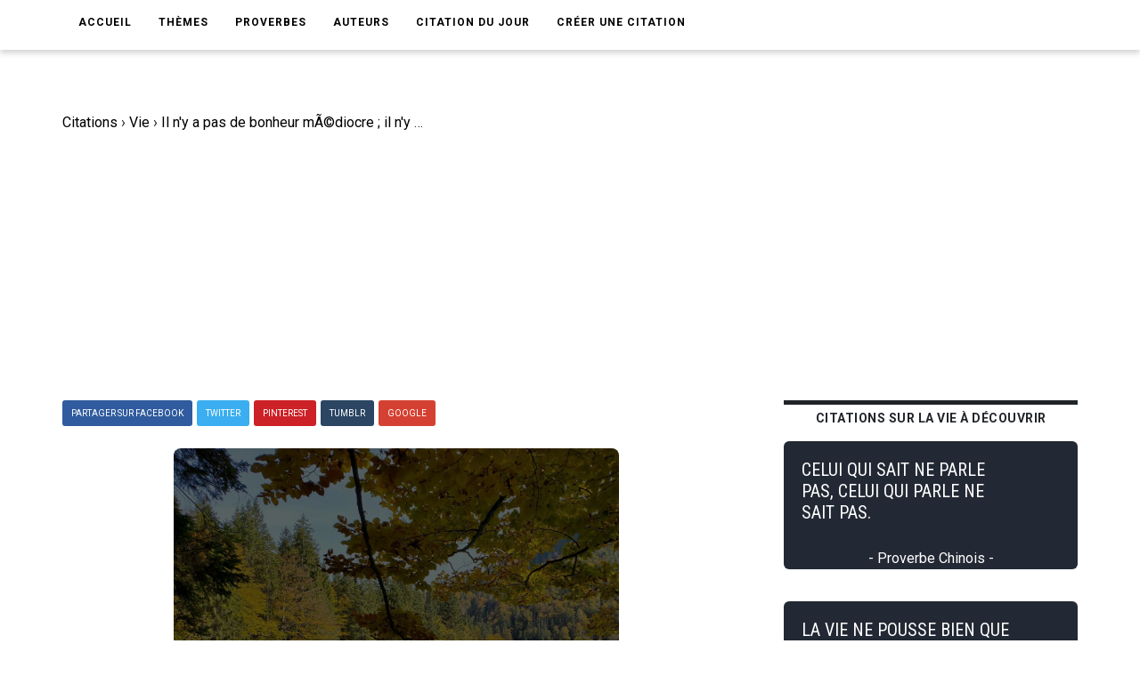

--- FILE ---
content_type: text/html; charset=UTF-8
request_url: https://www.ma-citation.com/citation/vie/bonheur-mediocre-gens-mediocres-36616.html
body_size: 6767
content:
<!DOCTYPE html>
<html lang="fr">

<head>
	<link rel="canonical" href="https://www.ma-citation.com/citation/vie/bonheur-mediocre-gens-mediocres-36616.html" />
	<meta http-equiv="Content-Type" content="text/html; charset=utf-8" />
<meta name="viewport" content="width=device-width, initial-scale=1.0">
<meta http-equiv="X-UA-Compatible" content="IE=edge">
<title>Il n'y a pas de bonheur mÃ©diocre ; il n'y a que des gens mÃ©diocres. Jean-Marie Poirier. | Ma-Citation.com</title>
<meta name="description" content="Il n'y a pas de bonheur mÃ©diocre ; il n'y a que des gens mÃ©diocres. - Citation de Jean-Marie Poirier sur la vie.">
<meta name="keywords" content="">
<meta name="author" content="Ma-Citation.com">
<meta property="og:type" content="website" />
<meta property="og:image" content="https://ma-citation.com/images/citation/bonheur-mediocre-gens-mediocres.jpg" />
<meta property="og:image:type" content="image/jpeg" />
<meta property="og:url" content="https://www.ma-citation.com/citation/vie/bonheur-mediocre-gens-mediocres-36616.html" />
  <meta property="og:image:width" content="2000" />
  <meta property="og:image:height" content="2000" />
<meta property="og:title" content="Il n'y a pas de bonheur mÃ©diocre ; il n'y a que des gens mÃ©diocres. Jean-Marie Poirier. | Ma-Citation.com" />
<meta property="og:description" content="⚠️➡️ Cliquez-ici pour lire plus de citations" />
<meta property="og:type" content="website" />
<meta property="og:site_name" content="Ma Citation">
<meta property="fb:app_id" content="274007270196230" />

<link rel="apple-touch-icon" sizes="57x57" href="/icon/apple-icon-57x57.png">
<link rel="apple-touch-icon" sizes="60x60" href="/icon/apple-icon-60x60.png">
<link rel="apple-touch-icon" sizes="72x72" href="/icon/apple-icon-72x72.png">
<link rel="apple-touch-icon" sizes="76x76" href="/icon/apple-icon-76x76.png">
<link rel="apple-touch-icon" sizes="114x114" href="/icon/apple-icon-114x114.png">
<link rel="apple-touch-icon" sizes="120x120" href="/icon/apple-icon-120x120.png">
<link rel="apple-touch-icon" sizes="144x144" href="/icon/apple-icon-144x144.png">
<link rel="apple-touch-icon" sizes="152x152" href="/icon/apple-icon-152x152.png">
<link rel="apple-touch-icon" sizes="180x180" href="/icon/apple-icon-180x180.png">
<link rel="icon" type="image/png" sizes="192x192" href="/icon/android-icon-192x192.png">
<link rel="icon" type="image/png" sizes="32x32" href="/icon/favicon-32x32.png">
<link rel="icon" type="image/png" sizes="96x96" href="/icon/favicon-96x96.png">
<link rel="icon" type="image/png" sizes="16x16" href="/icon/favicon-16x16.png">
<link rel="manifest" href="/icon/manifest.json">
<meta name="msapplication-TileColor" content="#ffffff">
<meta name="msapplication-TileImage" content="/icon/ms-icon-144x144.png">
<meta name="theme-color" content="#232934">
<script type='text/javascript' async defer src='https://code.jquery.com/jquery-3.5.1.slim.min.js'></script>
<!-- Global site tag (gtag.js) - Google Analytics -->
<script async src="https://www.googletagmanager.com/gtag/js?id=UA-84070248-15"></script>
<script>
  window.dataLayer = window.dataLayer || [];

  function gtag() {
    dataLayer.push(arguments);
  }
  gtag('js', new Date());

  gtag('config', 'UA-84070248-15');
</script>
<script src="/js/loadPic.js" type="text/javascript" async></script>
<!--ads-->
<script async src="https://pagead2.googlesyndication.com/pagead/js/adsbygoogle.js?client=ca-pub-1085450480878159" crossorigin="anonymous"></script>	<script>function loadCSS(a,d,f,g){var b=window.document.createElement("link");var c=d||window.document.getElementsByTagName("script")[0];var e=window.document.styleSheets;b.rel="stylesheet";b.href=a;b.media="only x";if(g){b.onload=g}c.parentNode.insertBefore(b,c);b.onloadcssdefined=function(h){var k;for(var j=0;j<e.length;j++){if(e[j].href&&e[j].href.indexOf(a)>-1){k=true}}if(k){h()}else{setTimeout(function(){b.onloadcssdefined(h)})}};b.onloadcssdefined(function(){b.media=f||"all"});return b};</script>
<script>loadCSS("/css/style.css");</script>
<script>loadCSS("/css/bootstrap.min.css");</script>
<script>loadCSS("/css/responsive.css");</script>
<script>//loadCSS("/css/color.css");</script>	<script async src="//pagead2.googlesyndication.com/pagead/js/adsbygoogle.js"></script>
<script>
     (adsbygoogle = window.adsbygoogle || []).push({
          google_ad_client: "ca-pub-1085450480878159",
          enable_page_level_ads: true
     });
</script>

	<script type="application/ld+json">
		{
			"@context": "http://schema.org",
			"@type": "MediaObject",
			"name": "Ma-Citation",
			"image": "https://ma-citation.com/images/citation/bonheur-mediocre-gens-mediocres.jpg",
			"url": "https://www.ma-citation.com/citation/vie/bonheur-mediocre-gens-mediocres-36616.html",
			"sameAs": ["https://www.facebook.com/CitationsEtHumour/", "https://www.instagram.com/citationsetproverbes1/", "https://www.pinterest.fr/citationsetproverbes/"],
			"aggregateRating": {
				"@type": "AggregateRating",
				"ratingValue": "4.5",
				"bestRating": "5",
				"worstRating": "1",
				"ratingCount": "947"
			}
		}
	</script>
</head>

<body>
	<div class="theme-layout">
		<script>
	function setCookie(cname, cvalue, exdays) {
		var d = new Date();
		d.setTime(d.getTime() + (exdays * 24 * 60 * 60 * 1000));
		var expires = "expires=" + d.toUTCString();
		document.cookie = cname + "=" + cvalue + "; " + expires;
	}
</script>
<header>
	<!--<div class="logobar">
				<div class="container">
					<div class="logo"><a href="/" title=""><img src="/images/logo.png" alt="Logo Ma-Citation.com" /></a></div>
					<div class="cats">
						<a href="themesory.html" title=""><span>New</span></a>
						<a href="themesory.html" title=""><i class="ion-android-star-outline"></i></a>
						<a href="themesory.html" title=""><span>Omg</span></a>
						<a href="themesory.html" title=""><i class="ion-android-happy"></i></a>
						<a class="hot" href="themesory2.html" title=""><i class="ion-arrow-graph-up-right"></i></a>
					</div>
				</div>
			</div> Logobar -->
	<div class="menubar">
		<div class="container">
			<nav>
				<ul>
					<li><a href="/" title="">Accueil</a></li>
					<li><a href="#" title="">Thèmes</a>
						<ul>
															<li><a href="/citations/amitia-9/" title="Catégorie AmitiA">AmitiA</a></li>
															<li><a href="/citations/amour-1/" title="Catégorie Amour">Amour</a></li>
															<li><a href="/citations/humour-6/" title="Catégorie Humour">Humour</a></li>
															<li><a href="/citations/liberta-8/" title="Catégorie LibertA">LibertA</a></li>
															<li><a href="/citations/motivation-2/" title="Catégorie Motivation">Motivation</a></li>
															<li><a href="/citations/vie-3/" title="Catégorie Vie">Vie</a></li>
													</ul>
					</li>
					<!--<li><a href="https://www.ma-citation.com/citations/social-10/" title="Réseaux sociaux">Réseaux sociaux</a></li>-->
					<li><a href="/proverbes/" title="Proverbes">Proverbes</a></li>
					<li><a href="/auteurs/" title="Auteurs">Auteurs</a></li>
					<li><a href="/citation-du-jour/" title="Citation du jour">Citation du jour</a></li>
					<li><a href="/creer/" title="Créer une citation" target="_blank">Créer une citation</a></li>
					<!--<li><a href="/t-shirt-citation/" title="T-Shirt Citation">T-Shirt citation</a></li>
							<li><a href="https://www.zazzle.fr/store/macitation" title="Boutique">Boutique</a></li>-->
					<li style="padding: 20px;">
						<div class="fb-like" data-href="https://www.facebook.com/CitationsEtHumour/" data-layout="button_count" data-action="like" data-size="small" data-show-faces="true" data-share="false"></div>
					</li>
				</ul>
			</nav><!-- Navigation -->
		</div>
	</div><!-- Menu Bar -->
</header><!-- Header -->


<div class="responsive-header">
	<div class="logo"><a href="/" title=""><img src="/images/logo.png" alt="Logo Ma-Citation.com" /></a></div>
	<div class="repsonsive-menu">
		<a id="sidemenu-btn" href="#" title="" onclick="document.getElementById('sidemenu').style.display = 'block';"><i class="fas fa-bars"></i></a>
	</div>
	<div class="sidemenu" id="sidemenu">
		<a id="close-menu" href="#" title="" onclick="document.getElementById('sidemenu').style.display = 'none';"><i class="fas fa-times"></i></a>
		<ul>
			<li><a href="/" title="">Accueil</a></li>
			<li><a href="#" title="">Thèmes</a>
				<ul>
											<li><a href="/citations/amitia-9/" title="Catégorie AmitiA">AmitiA</a></li>
											<li><a href="/citations/amour-1/" title="Catégorie Amour">Amour</a></li>
											<li><a href="/citations/humour-6/" title="Catégorie Humour">Humour</a></li>
											<li><a href="/citations/liberta-8/" title="Catégorie LibertA">LibertA</a></li>
											<li><a href="/citations/motivation-2/" title="Catégorie Motivation">Motivation</a></li>
											<li><a href="/citations/vie-3/" title="Catégorie Vie">Vie</a></li>
									</ul>
			</li>
			<li><a href="/proverbes/" title="Proverbes">Proverbes</a></li>
			<li><a href="/auteurs/" title="Auteurs">Auteurs</a></li>
			<li><a href="/citation-du-jour/" title="Citation du Jour">Citation du jour</a></li>
			<li><a href="/creer/" title="Créer une citation" target="_blank">Créer une citation</a></li>
			<!--<li><a href="/t-shirt-personnalise/" title="t-shirt-personnalise">T-Shirt personnalisé</a></li>-->
		</ul>
	</div>
</div><!-- Responsive Header -->		<section>
			<div class="block less-space">
				<div class="container">
					<div class="row">
						<div class="col-md-12">
							<ol itemscope itemtype="https://schema.org/BreadcrumbList" class="breadcrumb1">
								<li class="leftB" itemprop="itemListElement" itemscope itemtype="https://schema.org/ListItem">
									<a itemtype="https://schema.org/Thing" itemprop="item" href="https://www.ma-citation.com">
										<span itemprop="name">Citations</span></a>
									<meta itemprop="position" content="1" />
								</li>
								<div class="chevBread">&nbsp;›&nbsp;</div>
								<li class="leftB" itemprop="itemListElement" itemscope itemtype="https://schema.org/ListItem">
									<a itemtype="https://schema.org/Thing" itemprop="item" href="https://www.ma-citation.com/citations/vie-3/">
										<span itemprop="name">Vie</span></a>
									<meta itemprop="position" content="2" />
								</li>
								<div class="chevBread">&nbsp;›&nbsp;</div>
								<li class="leftB" class="breadcrumb_last" itemprop="itemListElement" itemscope itemtype="https://schema.org/ListItem">
									<a itemtype="https://schema.org/Thing" itemprop="item" href="https://www.ma-citation.com/citation/vie/bonheur-mediocre-gens-mediocres-36616.html">
										<span itemprop="name">Il n'y a pas de bonheur mÃ©diocre ; il n'y a que des gens mÃ©diocres.</span></a>
									<meta itemprop="position" content="3" />
								</li>
							</ol>
						</div>
						<div class="col-md-8">
							<div class="single-post">
																<!--<div class="single-post-cat">
									<div class="detailsCit">
										<span class="note5">Note 4.5/5</span>
										<span class="note5">2170 vues</span>
									</div>
								</div> Post Cat -->
																<div class="share">
	<a class="facebook" href="https://www.facebook.com/sharer.php?u=https://www.ma-citation.com/citation/vie/bonheur-mediocre-gens-mediocres-36616.html" target="_blank" title="Partager sur Facebook"><span>Partager sur Facebook</span></a>
	<a class="twitter" href="https://twitter.com/share?url=https://www.ma-citation.com/citation/vie/bonheur-mediocre-gens-mediocres-36616.html&text=Il n'y a pas de bonheur mÃ©diocre ; il n'y a que des gens mÃ©diocres.&hashtags=citation,vie,frenchquote" target="_blank" title="Partager sur Twitter"><span>Twitter</span></a>
	<a class="whatsapp" href="whatsapp://send?text=https://www.ma-citation.com/citation/vie/bonheur-mediocre-gens-mediocres-36616.html" target="_blank" title="Partager sur WhatsApp"><span>WhatsApp</span></a>
	<a class="pinterest" href="http://pinterest.com/pin/create/button/?url=https://www.ma-citation.com/citation/vie/bonheur-mediocre-gens-mediocres-36616.html&description=Il n'y a pas de bonheur mÃ©diocre ; il n'y a que des gens mÃ©diocres. Jean-Marie Poirier. | Ma-Citation.com&media=https://www.ma-citation.com/images/citations/square/bonheur-mediocre-gens-mediocres.jpg" target="_blank" title="Partager sur Pinterest"><span>Pinterest</span></a>	
	<a class="tumblr" href="http://www.tumblr.com/share/link?url=https://www.ma-citation.com/citation/vie/bonheur-mediocre-gens-mediocres-36616.html" target="_blank" title="Partager sur Tumblr"><span>Tumblr</span></a>
	<a class="google-plus" href="#" title=""><span>Google</span></a>
</div><!-- Share -->								<div class="single-image">
									<!--<a href="https://www.facebook.com/sharer.php?u=https://www.ma-citation.com/citation/vie/bonheur-mediocre-gens-mediocres-36616.html" target="_blank">-->
									<!--<img class="pc" src="/images/citations/vie/bonheur-mediocre-gens-mediocres.jpg" alt="Jean-Marie Poirier : Il n'y a pas de bonheur mÃ©diocre ; il n'y a que des gens mÃ©diocres." />-->
									<picture class="post-img">
										<source srcset="/images/citation/webp/bonheur-mediocre-gens-mediocres.webp" type="image/webp">
										<img id="imgCit" class="citationSquare" src="/images/citation/bonheur-mediocre-gens-mediocres.jpg" alt="Jean-Marie Poirier : Il n'y a pas de bonheur mÃ©diocre ; il n'y a que des gens mÃ©diocres." />
									</picture>
									<!--</a>-->
									<!--<a class="downloadOnPic" id="downloadOnPic" href="/images/citation/bonheur-mediocre-gens-mediocres.jpg" download="bonheur-mediocre-gens-mediocres.jpg" title="Télécharger la citation"><span class="txtDownloadPic"><i class="fas fa-download"></i> Télécharger la citation</span></a>-->
								</div><!-- Single Image -->
								<div class="downLikes">
									<div class="downDiv">
										<a class="pc" href="/images/citation/bonheur-mediocre-gens-mediocres.jpg" download="bonheur-mediocre-gens-mediocres.jpg" title="Télécharger la citation"><span class="txtDownload"><i class="fas fa-download"></i> Télécharger</span></a>
										<a class="mob" href="/images/citation/bonheur-mediocre-gens-mediocres.jpg" download="bonheur-mediocre-gens-mediocres.jpg" title="Télécharger la citation"><span class="txtDownload"><i class="fas fa-download"></i> Télécharger</span></a>
									</div>
									<div class="likeDiv">
										<a rel="nofollow" href="/like.php?id=36616&t=1"><span class="greenTxt"><i class="fas fa-thumbs-up thumbs-up"></i>819</span></a>
										<a rel="nofollow" href="/like.php?id=36616&t=0"><span class="redTxt"><i class="fas fa-thumbs-down thumbs-down"></i>128</span></a>
									</div>
								</div>
								<h1 class="post-title">Il n'y a pas de bonheur mÃ©diocre ; il n'y a que des gens mÃ©diocres.</h1>
								<span>
									Citation <a class="txtUnder" href="/citations/vie-3/" title="Citations sur la vie">sur la vie</a> de <a class="txtUnder" href="/citations/auteur/jean-marie-poirier/" title="Citations de Jean-Marie Poirier"><strong>Jean-Marie Poirier</strong></a> :
								</span>
								<blockquote>
									<p><strong>Il n'y a pas de bonheur mÃ©diocre ; il n'y a que des gens mÃ©diocres.</strong></p>
								</blockquote>
																		<p>
											Jean-Marie Poirier est l'auteur de la <strong>citation</strong> sur la vie "Il n'y a pas de bonheur mÃ©diocre ; il n'y a que des gens mÃ©diocres.".<br>
																							Jean-Marie Poirier est également l'auteur des citations :
										<ul>
																								<li><a href="/citation/amitia/prejuge-nulle-part-flagrant-amour-38282.html">Le prÃ©jugÃ© n'est nulle part si flagrant qu'en amour ou en amitiÃ©.</a></li>
																								<li><a href="/citation/vie/beaux-souvenirs-peut-etre-bonheur-36418.html">De beaux souvenirs, c'est peut-Ãªtre Ã§a le bonheur.</a></li>
																								<li><a href="/citation/vie/homme-explique-logiquement-immortel-sens-33644.html">L'homme ne s'explique, logiquement, qu'immortel. La vie n'a de sens que si elle s'annexe l'Ã©ternitÃ©.</a></li>
																								<li><a href="/citation/vie/grand-notre-epoque-inquietude-pret-37823.html">Le grand mal de notre Ã©poque, c'est l'inquiÃ©tude : on est prÃªt Ã  tout pour s'assurer un peu de sÃ©curitÃ©, mÃªme Ã  aliÃ©ner sa libertÃ©.</a></li>
																								<li><a href="/citation/vie/amertume-constater-temps-naguere-infini-34548.html">Amertume de constater que le temps, naguÃ¨re infini comme l'espoir, est une marchandise qu'on mesure en travail donnÃ©, en argent reÃ§u, que la vie mÃªme n'est pas une matiÃ¨re, mais un maÃ®tre !</a></li>
																								<li><a href="/citation/vie/homme-marie-passe-moitie-temps-40597.html">L'homme mariÃ© passe la moitiÃ© du temps Ã  croire, qu'il a enfin compris sa femme, et l'autre moitiÃ© Ã  comprendre qu'il n'a rien compris du tout.</a></li>
																								<li><a href="/citation/vie/mensonge-souvent-pierre-touche-verite-44079.html">Le mensonge est souvent la pierre de touche de la vÃ©ritÃ©.</a></li>
																					</ul>
																		</p>
														<div class="share">
	<a class="facebook" href="https://www.facebook.com/sharer.php?u=https://www.ma-citation.com/citation/vie/bonheur-mediocre-gens-mediocres-36616.html" target="_blank" title="Partager sur Facebook"><span>Partager sur Facebook</span></a>
	<a class="twitter" href="https://twitter.com/share?url=https://www.ma-citation.com/citation/vie/bonheur-mediocre-gens-mediocres-36616.html&text=Il n'y a pas de bonheur mÃ©diocre ; il n'y a que des gens mÃ©diocres.&hashtags=citation,vie,frenchquote" target="_blank" title="Partager sur Twitter"><span>Twitter</span></a>
	<a class="whatsapp" href="whatsapp://send?text=https://www.ma-citation.com/citation/vie/bonheur-mediocre-gens-mediocres-36616.html" target="_blank" title="Partager sur WhatsApp"><span>WhatsApp</span></a>
	<a class="pinterest" href="http://pinterest.com/pin/create/button/?url=https://www.ma-citation.com/citation/vie/bonheur-mediocre-gens-mediocres-36616.html&description=Il n'y a pas de bonheur mÃ©diocre ; il n'y a que des gens mÃ©diocres. Jean-Marie Poirier. | Ma-Citation.com&media=https://www.ma-citation.com/images/citations/square/bonheur-mediocre-gens-mediocres.jpg" target="_blank" title="Partager sur Pinterest"><span>Pinterest</span></a>	
	<a class="tumblr" href="http://www.tumblr.com/share/link?url=https://www.ma-citation.com/citation/vie/bonheur-mediocre-gens-mediocres-36616.html" target="_blank" title="Partager sur Tumblr"><span>Tumblr</span></a>
	<a class="google-plus" href="#" title=""><span>Google</span></a>
</div><!-- Share -->														<!--<div class="tags">
									<strong>Thème</strong>
									<a href="/citations/vie-3/" title="">Vie</a>
								</div> Tags -->
															<div class="author-box">
									<!--<img src="images/resource/author1.jpg" alt="" />-->
									<div class="author-detail">
										<i>L'auteur</i>
																					<h3 class="txtWhite">Citations de  Jean-Marie Poirier</h3>
																																									<a class="seeAllAuthor" title="Toutes les citations de Jean-Marie Poirier" href="/citations/auteur/jean-marie-poirier/">➡️ Lire toutes les citations de Jean-Marie Poirier</a>
																															<br><a class="seeAllAuthor" title="En savoir plus sur Jean-Marie Poirier" href="https://fr.wikipedia.org/w/index.php?search=jean-marie+poirier" target="_blank">En savoir plus sur Jean-Marie Poirier</a>
																			</div>
								</div>
																					</div><!-- Single Post -->
						</div>
						<aside class="col-md-4 sidebar">
				<div class="widget">
			<div class="trending-posts">
				<h2 class="trending-title">Citations sur la vie à découvrir</h2>
									<div class="trending">
						<a href="/citation/vie/celui-sait-parle-pas-celui-42003.html" title="">
							<div class="divCitTxt">
								<div class="divCitTxth2">
									<h4 class="txtCit">CELUI QUI SAIT NE PARLE PAS, CELUI QUI PARLE NE SAIT PAS.</h4>
								</div>
								<span class="auteurCitTxt">- Proverbe Chinois -</span>							</div>
						</a>
					</div>

									<div class="trending">
						<a href="/citation/vie/pousse-bien-elle-heureuse-32045.html" title="">
							<div class="divCitTxt">
								<div class="divCitTxth2">
									<h4 class="txtCit">LA VIE NE POUSSE BIEN QUE LÃ  OÃ¹ ELLE EST HEUREUSE.</h4>
								</div>
								<span class="auteurCitTxt">- Brice Parain -</span>							</div>
						</a>
					</div>

									<div class="trending">
						<a href="/citation/vie/entendre-avec-autres-importance-vitale-13212.html" title="">
							<div class="divCitTxt">
								<div class="divCitTxth2">
									<h4 class="txtCit">S'ENTENDRE AVEC LES AUTRES EST D'UNE IMPORTANCE SI VITALE QUE JE NE COMPREND PAS POURQUOI L'UNIVERSITÃ© NE CONSACRE PAS DE VRAIS COURS Ã  CE DOMAINE.</h4>
								</div>
								<span class="auteurCitTxt">- Groucho Marx -</span>							</div>
						</a>
					</div>

									<div class="trending">
						<a href="/citation/vie/temps-nous-lache-lasse-glace-39504.html" title="">
							<div class="divCitTxt">
								<div class="divCitTxth2">
									<h4 class="txtCit">LE TEMPS NOUS LÃ¢CHE, LASSE, GLACE ET GAGNE TOUJOURS.</h4>
								</div>
								<span class="auteurCitTxt">- Jean-Jacques Goldman -</span>							</div>
						</a>
					</div>

									<div class="trending">
						<a href="/citation/vie/veilleuses-valent-lampe-41889.html" title="">
							<div class="divCitTxt">
								<div class="divCitTxth2">
									<h4 class="txtCit">DIX VEILLEUSES NE VALENT PAS UNE LAMPE.</h4>
								</div>
								<span class="auteurCitTxt">- Proverbe Chinois -</span>							</div>
						</a>
					</div>

							</div>
		</div><!-- Widget -->
	</aside><!-- Sidebar -->
					</div>
				</div>
			</div>
		</section>
		<script async defer src="https://use.fontawesome.com/releases/v5.13.0/js/all.js"></script>
<!--<script async src="https://use.fontawesome.com/releases/v5.13.0/js/v4-shims.js"></script>-->
<footer>
	<div class="container">
		<div class="row">
			<div class="col-md-4">
				<div class="widget">
					<h5 class="widget-title">Liens utiles</h5>
					<ul style="color:white;">
						<li><a href='https://www.amazon.fr/dp/B08C47D5NY/' target="_blank">Agenda de la motivation</a></li>
						<li><a href='/t-shirt-citation/'>T-Shirt citation</a></li>
						<li><a href='https://play.google.com/store/apps/details?id=com.citations.proverbes&pcampaignid=MKT-Other-global-all-co-prtnr-py-PartBadge-Mar2515-1' target="_blank">Application Android</a></li>
					</ul>
				</div><!-- Widget -->
			</div>
			<div class="col-md-4">
				<div class="widget">
					<h5 class="widget-title">Catégories</h5>
					<div class="hundop-picks">
						<div class="row">
							<div class="col-md-6">
								<div class="pick">
									<ul style="color:white;">
																					<li><a href="/citations/amitia-9/" title="Catégorie AmitiA">AmitiA</a></li>
																					<li><a href="/citations/amour-1/" title="Catégorie Amour">Amour</a></li>
																					<li><a href="/citations/humour-6/" title="Catégorie Humour">Humour</a></li>
																					<li><a href="/citations/liberta-8/" title="Catégorie LibertA">LibertA</a></li>
																					<li><a href="/citations/motivation-2/" title="Catégorie Motivation">Motivation</a></li>
																					<li><a href="/citations/vie-3/" title="Catégorie Vie">Vie</a></li>
																			</ul>
								</div>
							</div>
						</div>
					</div>
				</div>
			</div>
			<div class="col-md-4">
				<div class="widget">
					<h5 class="widget-title">Suivez-nous</h5>
					<ul class="social-share">
						<li><a href="https://www.facebook.com/macitationcom/" target="_blank"><i class="fab fa-facebook" style="font-size: 31px;color:white;" aria-hidden="true"></i></a></li>
					</ul>
				</div>
			</div>
		</div>
	</div>
</footer><!-- Footer -->
<div class="bottom-strip">
	<div class="container">
		<p>Copyright © 2026 Ma-Citation.com . Tous droits réservés.</p>
		<ul>
			<li><a href="/cgu.php" title="">CGU </a></li>
		</ul>
	</div>
</div>
</body>

</html>


--- FILE ---
content_type: text/html; charset=utf-8
request_url: https://www.google.com/recaptcha/api2/aframe
body_size: 267
content:
<!DOCTYPE HTML><html><head><meta http-equiv="content-type" content="text/html; charset=UTF-8"></head><body><script nonce="Hm8Wn0Q3l39yh7VtUS1BSA">/** Anti-fraud and anti-abuse applications only. See google.com/recaptcha */ try{var clients={'sodar':'https://pagead2.googlesyndication.com/pagead/sodar?'};window.addEventListener("message",function(a){try{if(a.source===window.parent){var b=JSON.parse(a.data);var c=clients[b['id']];if(c){var d=document.createElement('img');d.src=c+b['params']+'&rc='+(localStorage.getItem("rc::a")?sessionStorage.getItem("rc::b"):"");window.document.body.appendChild(d);sessionStorage.setItem("rc::e",parseInt(sessionStorage.getItem("rc::e")||0)+1);localStorage.setItem("rc::h",'1769195737137');}}}catch(b){}});window.parent.postMessage("_grecaptcha_ready", "*");}catch(b){}</script></body></html>